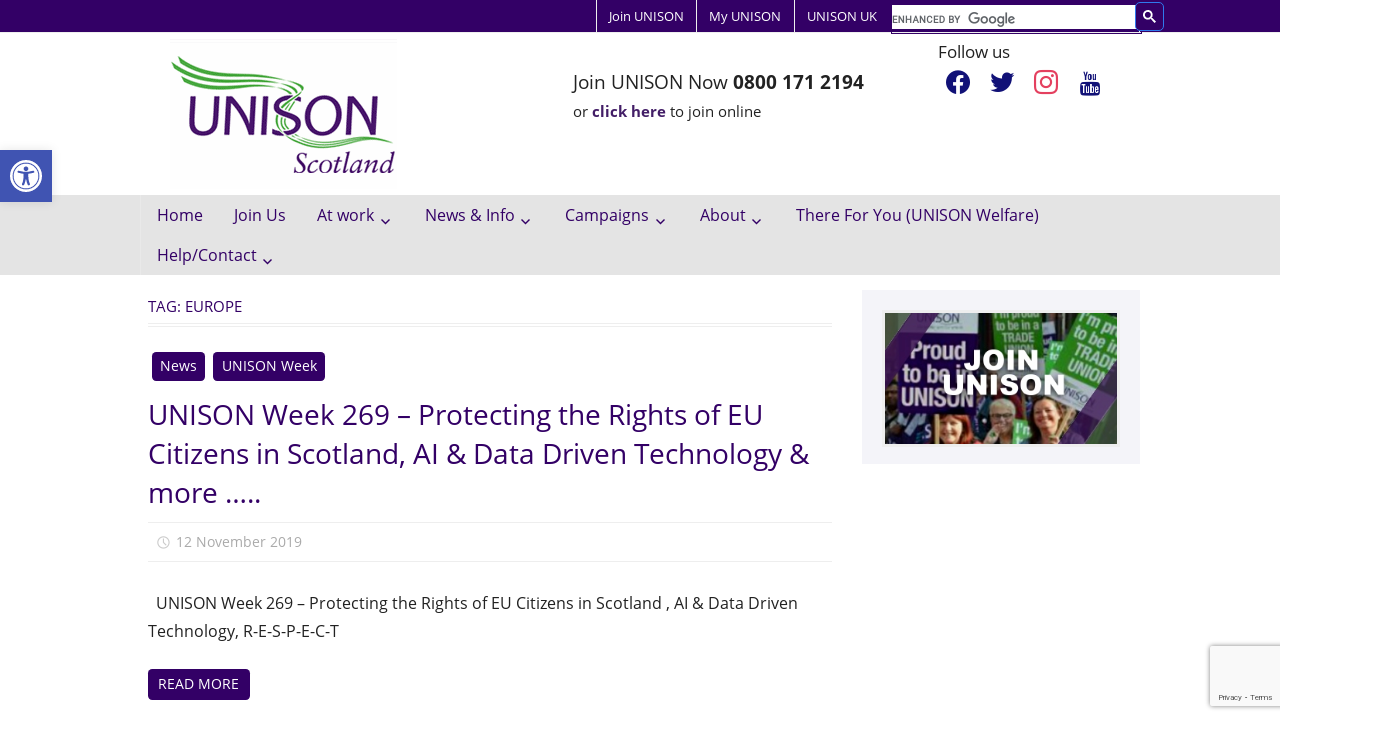

--- FILE ---
content_type: text/html; charset=utf-8
request_url: https://www.google.com/recaptcha/api2/anchor?ar=1&k=6Ld2FoQUAAAAAA72j2F6e0slZ2NedQXaeZ8K19Vi&co=aHR0cHM6Ly91bmlzb24tc2NvdGxhbmQub3JnOjQ0Mw..&hl=en&v=PoyoqOPhxBO7pBk68S4YbpHZ&size=invisible&anchor-ms=20000&execute-ms=30000&cb=k661gusaufn1
body_size: 48722
content:
<!DOCTYPE HTML><html dir="ltr" lang="en"><head><meta http-equiv="Content-Type" content="text/html; charset=UTF-8">
<meta http-equiv="X-UA-Compatible" content="IE=edge">
<title>reCAPTCHA</title>
<style type="text/css">
/* cyrillic-ext */
@font-face {
  font-family: 'Roboto';
  font-style: normal;
  font-weight: 400;
  font-stretch: 100%;
  src: url(//fonts.gstatic.com/s/roboto/v48/KFO7CnqEu92Fr1ME7kSn66aGLdTylUAMa3GUBHMdazTgWw.woff2) format('woff2');
  unicode-range: U+0460-052F, U+1C80-1C8A, U+20B4, U+2DE0-2DFF, U+A640-A69F, U+FE2E-FE2F;
}
/* cyrillic */
@font-face {
  font-family: 'Roboto';
  font-style: normal;
  font-weight: 400;
  font-stretch: 100%;
  src: url(//fonts.gstatic.com/s/roboto/v48/KFO7CnqEu92Fr1ME7kSn66aGLdTylUAMa3iUBHMdazTgWw.woff2) format('woff2');
  unicode-range: U+0301, U+0400-045F, U+0490-0491, U+04B0-04B1, U+2116;
}
/* greek-ext */
@font-face {
  font-family: 'Roboto';
  font-style: normal;
  font-weight: 400;
  font-stretch: 100%;
  src: url(//fonts.gstatic.com/s/roboto/v48/KFO7CnqEu92Fr1ME7kSn66aGLdTylUAMa3CUBHMdazTgWw.woff2) format('woff2');
  unicode-range: U+1F00-1FFF;
}
/* greek */
@font-face {
  font-family: 'Roboto';
  font-style: normal;
  font-weight: 400;
  font-stretch: 100%;
  src: url(//fonts.gstatic.com/s/roboto/v48/KFO7CnqEu92Fr1ME7kSn66aGLdTylUAMa3-UBHMdazTgWw.woff2) format('woff2');
  unicode-range: U+0370-0377, U+037A-037F, U+0384-038A, U+038C, U+038E-03A1, U+03A3-03FF;
}
/* math */
@font-face {
  font-family: 'Roboto';
  font-style: normal;
  font-weight: 400;
  font-stretch: 100%;
  src: url(//fonts.gstatic.com/s/roboto/v48/KFO7CnqEu92Fr1ME7kSn66aGLdTylUAMawCUBHMdazTgWw.woff2) format('woff2');
  unicode-range: U+0302-0303, U+0305, U+0307-0308, U+0310, U+0312, U+0315, U+031A, U+0326-0327, U+032C, U+032F-0330, U+0332-0333, U+0338, U+033A, U+0346, U+034D, U+0391-03A1, U+03A3-03A9, U+03B1-03C9, U+03D1, U+03D5-03D6, U+03F0-03F1, U+03F4-03F5, U+2016-2017, U+2034-2038, U+203C, U+2040, U+2043, U+2047, U+2050, U+2057, U+205F, U+2070-2071, U+2074-208E, U+2090-209C, U+20D0-20DC, U+20E1, U+20E5-20EF, U+2100-2112, U+2114-2115, U+2117-2121, U+2123-214F, U+2190, U+2192, U+2194-21AE, U+21B0-21E5, U+21F1-21F2, U+21F4-2211, U+2213-2214, U+2216-22FF, U+2308-230B, U+2310, U+2319, U+231C-2321, U+2336-237A, U+237C, U+2395, U+239B-23B7, U+23D0, U+23DC-23E1, U+2474-2475, U+25AF, U+25B3, U+25B7, U+25BD, U+25C1, U+25CA, U+25CC, U+25FB, U+266D-266F, U+27C0-27FF, U+2900-2AFF, U+2B0E-2B11, U+2B30-2B4C, U+2BFE, U+3030, U+FF5B, U+FF5D, U+1D400-1D7FF, U+1EE00-1EEFF;
}
/* symbols */
@font-face {
  font-family: 'Roboto';
  font-style: normal;
  font-weight: 400;
  font-stretch: 100%;
  src: url(//fonts.gstatic.com/s/roboto/v48/KFO7CnqEu92Fr1ME7kSn66aGLdTylUAMaxKUBHMdazTgWw.woff2) format('woff2');
  unicode-range: U+0001-000C, U+000E-001F, U+007F-009F, U+20DD-20E0, U+20E2-20E4, U+2150-218F, U+2190, U+2192, U+2194-2199, U+21AF, U+21E6-21F0, U+21F3, U+2218-2219, U+2299, U+22C4-22C6, U+2300-243F, U+2440-244A, U+2460-24FF, U+25A0-27BF, U+2800-28FF, U+2921-2922, U+2981, U+29BF, U+29EB, U+2B00-2BFF, U+4DC0-4DFF, U+FFF9-FFFB, U+10140-1018E, U+10190-1019C, U+101A0, U+101D0-101FD, U+102E0-102FB, U+10E60-10E7E, U+1D2C0-1D2D3, U+1D2E0-1D37F, U+1F000-1F0FF, U+1F100-1F1AD, U+1F1E6-1F1FF, U+1F30D-1F30F, U+1F315, U+1F31C, U+1F31E, U+1F320-1F32C, U+1F336, U+1F378, U+1F37D, U+1F382, U+1F393-1F39F, U+1F3A7-1F3A8, U+1F3AC-1F3AF, U+1F3C2, U+1F3C4-1F3C6, U+1F3CA-1F3CE, U+1F3D4-1F3E0, U+1F3ED, U+1F3F1-1F3F3, U+1F3F5-1F3F7, U+1F408, U+1F415, U+1F41F, U+1F426, U+1F43F, U+1F441-1F442, U+1F444, U+1F446-1F449, U+1F44C-1F44E, U+1F453, U+1F46A, U+1F47D, U+1F4A3, U+1F4B0, U+1F4B3, U+1F4B9, U+1F4BB, U+1F4BF, U+1F4C8-1F4CB, U+1F4D6, U+1F4DA, U+1F4DF, U+1F4E3-1F4E6, U+1F4EA-1F4ED, U+1F4F7, U+1F4F9-1F4FB, U+1F4FD-1F4FE, U+1F503, U+1F507-1F50B, U+1F50D, U+1F512-1F513, U+1F53E-1F54A, U+1F54F-1F5FA, U+1F610, U+1F650-1F67F, U+1F687, U+1F68D, U+1F691, U+1F694, U+1F698, U+1F6AD, U+1F6B2, U+1F6B9-1F6BA, U+1F6BC, U+1F6C6-1F6CF, U+1F6D3-1F6D7, U+1F6E0-1F6EA, U+1F6F0-1F6F3, U+1F6F7-1F6FC, U+1F700-1F7FF, U+1F800-1F80B, U+1F810-1F847, U+1F850-1F859, U+1F860-1F887, U+1F890-1F8AD, U+1F8B0-1F8BB, U+1F8C0-1F8C1, U+1F900-1F90B, U+1F93B, U+1F946, U+1F984, U+1F996, U+1F9E9, U+1FA00-1FA6F, U+1FA70-1FA7C, U+1FA80-1FA89, U+1FA8F-1FAC6, U+1FACE-1FADC, U+1FADF-1FAE9, U+1FAF0-1FAF8, U+1FB00-1FBFF;
}
/* vietnamese */
@font-face {
  font-family: 'Roboto';
  font-style: normal;
  font-weight: 400;
  font-stretch: 100%;
  src: url(//fonts.gstatic.com/s/roboto/v48/KFO7CnqEu92Fr1ME7kSn66aGLdTylUAMa3OUBHMdazTgWw.woff2) format('woff2');
  unicode-range: U+0102-0103, U+0110-0111, U+0128-0129, U+0168-0169, U+01A0-01A1, U+01AF-01B0, U+0300-0301, U+0303-0304, U+0308-0309, U+0323, U+0329, U+1EA0-1EF9, U+20AB;
}
/* latin-ext */
@font-face {
  font-family: 'Roboto';
  font-style: normal;
  font-weight: 400;
  font-stretch: 100%;
  src: url(//fonts.gstatic.com/s/roboto/v48/KFO7CnqEu92Fr1ME7kSn66aGLdTylUAMa3KUBHMdazTgWw.woff2) format('woff2');
  unicode-range: U+0100-02BA, U+02BD-02C5, U+02C7-02CC, U+02CE-02D7, U+02DD-02FF, U+0304, U+0308, U+0329, U+1D00-1DBF, U+1E00-1E9F, U+1EF2-1EFF, U+2020, U+20A0-20AB, U+20AD-20C0, U+2113, U+2C60-2C7F, U+A720-A7FF;
}
/* latin */
@font-face {
  font-family: 'Roboto';
  font-style: normal;
  font-weight: 400;
  font-stretch: 100%;
  src: url(//fonts.gstatic.com/s/roboto/v48/KFO7CnqEu92Fr1ME7kSn66aGLdTylUAMa3yUBHMdazQ.woff2) format('woff2');
  unicode-range: U+0000-00FF, U+0131, U+0152-0153, U+02BB-02BC, U+02C6, U+02DA, U+02DC, U+0304, U+0308, U+0329, U+2000-206F, U+20AC, U+2122, U+2191, U+2193, U+2212, U+2215, U+FEFF, U+FFFD;
}
/* cyrillic-ext */
@font-face {
  font-family: 'Roboto';
  font-style: normal;
  font-weight: 500;
  font-stretch: 100%;
  src: url(//fonts.gstatic.com/s/roboto/v48/KFO7CnqEu92Fr1ME7kSn66aGLdTylUAMa3GUBHMdazTgWw.woff2) format('woff2');
  unicode-range: U+0460-052F, U+1C80-1C8A, U+20B4, U+2DE0-2DFF, U+A640-A69F, U+FE2E-FE2F;
}
/* cyrillic */
@font-face {
  font-family: 'Roboto';
  font-style: normal;
  font-weight: 500;
  font-stretch: 100%;
  src: url(//fonts.gstatic.com/s/roboto/v48/KFO7CnqEu92Fr1ME7kSn66aGLdTylUAMa3iUBHMdazTgWw.woff2) format('woff2');
  unicode-range: U+0301, U+0400-045F, U+0490-0491, U+04B0-04B1, U+2116;
}
/* greek-ext */
@font-face {
  font-family: 'Roboto';
  font-style: normal;
  font-weight: 500;
  font-stretch: 100%;
  src: url(//fonts.gstatic.com/s/roboto/v48/KFO7CnqEu92Fr1ME7kSn66aGLdTylUAMa3CUBHMdazTgWw.woff2) format('woff2');
  unicode-range: U+1F00-1FFF;
}
/* greek */
@font-face {
  font-family: 'Roboto';
  font-style: normal;
  font-weight: 500;
  font-stretch: 100%;
  src: url(//fonts.gstatic.com/s/roboto/v48/KFO7CnqEu92Fr1ME7kSn66aGLdTylUAMa3-UBHMdazTgWw.woff2) format('woff2');
  unicode-range: U+0370-0377, U+037A-037F, U+0384-038A, U+038C, U+038E-03A1, U+03A3-03FF;
}
/* math */
@font-face {
  font-family: 'Roboto';
  font-style: normal;
  font-weight: 500;
  font-stretch: 100%;
  src: url(//fonts.gstatic.com/s/roboto/v48/KFO7CnqEu92Fr1ME7kSn66aGLdTylUAMawCUBHMdazTgWw.woff2) format('woff2');
  unicode-range: U+0302-0303, U+0305, U+0307-0308, U+0310, U+0312, U+0315, U+031A, U+0326-0327, U+032C, U+032F-0330, U+0332-0333, U+0338, U+033A, U+0346, U+034D, U+0391-03A1, U+03A3-03A9, U+03B1-03C9, U+03D1, U+03D5-03D6, U+03F0-03F1, U+03F4-03F5, U+2016-2017, U+2034-2038, U+203C, U+2040, U+2043, U+2047, U+2050, U+2057, U+205F, U+2070-2071, U+2074-208E, U+2090-209C, U+20D0-20DC, U+20E1, U+20E5-20EF, U+2100-2112, U+2114-2115, U+2117-2121, U+2123-214F, U+2190, U+2192, U+2194-21AE, U+21B0-21E5, U+21F1-21F2, U+21F4-2211, U+2213-2214, U+2216-22FF, U+2308-230B, U+2310, U+2319, U+231C-2321, U+2336-237A, U+237C, U+2395, U+239B-23B7, U+23D0, U+23DC-23E1, U+2474-2475, U+25AF, U+25B3, U+25B7, U+25BD, U+25C1, U+25CA, U+25CC, U+25FB, U+266D-266F, U+27C0-27FF, U+2900-2AFF, U+2B0E-2B11, U+2B30-2B4C, U+2BFE, U+3030, U+FF5B, U+FF5D, U+1D400-1D7FF, U+1EE00-1EEFF;
}
/* symbols */
@font-face {
  font-family: 'Roboto';
  font-style: normal;
  font-weight: 500;
  font-stretch: 100%;
  src: url(//fonts.gstatic.com/s/roboto/v48/KFO7CnqEu92Fr1ME7kSn66aGLdTylUAMaxKUBHMdazTgWw.woff2) format('woff2');
  unicode-range: U+0001-000C, U+000E-001F, U+007F-009F, U+20DD-20E0, U+20E2-20E4, U+2150-218F, U+2190, U+2192, U+2194-2199, U+21AF, U+21E6-21F0, U+21F3, U+2218-2219, U+2299, U+22C4-22C6, U+2300-243F, U+2440-244A, U+2460-24FF, U+25A0-27BF, U+2800-28FF, U+2921-2922, U+2981, U+29BF, U+29EB, U+2B00-2BFF, U+4DC0-4DFF, U+FFF9-FFFB, U+10140-1018E, U+10190-1019C, U+101A0, U+101D0-101FD, U+102E0-102FB, U+10E60-10E7E, U+1D2C0-1D2D3, U+1D2E0-1D37F, U+1F000-1F0FF, U+1F100-1F1AD, U+1F1E6-1F1FF, U+1F30D-1F30F, U+1F315, U+1F31C, U+1F31E, U+1F320-1F32C, U+1F336, U+1F378, U+1F37D, U+1F382, U+1F393-1F39F, U+1F3A7-1F3A8, U+1F3AC-1F3AF, U+1F3C2, U+1F3C4-1F3C6, U+1F3CA-1F3CE, U+1F3D4-1F3E0, U+1F3ED, U+1F3F1-1F3F3, U+1F3F5-1F3F7, U+1F408, U+1F415, U+1F41F, U+1F426, U+1F43F, U+1F441-1F442, U+1F444, U+1F446-1F449, U+1F44C-1F44E, U+1F453, U+1F46A, U+1F47D, U+1F4A3, U+1F4B0, U+1F4B3, U+1F4B9, U+1F4BB, U+1F4BF, U+1F4C8-1F4CB, U+1F4D6, U+1F4DA, U+1F4DF, U+1F4E3-1F4E6, U+1F4EA-1F4ED, U+1F4F7, U+1F4F9-1F4FB, U+1F4FD-1F4FE, U+1F503, U+1F507-1F50B, U+1F50D, U+1F512-1F513, U+1F53E-1F54A, U+1F54F-1F5FA, U+1F610, U+1F650-1F67F, U+1F687, U+1F68D, U+1F691, U+1F694, U+1F698, U+1F6AD, U+1F6B2, U+1F6B9-1F6BA, U+1F6BC, U+1F6C6-1F6CF, U+1F6D3-1F6D7, U+1F6E0-1F6EA, U+1F6F0-1F6F3, U+1F6F7-1F6FC, U+1F700-1F7FF, U+1F800-1F80B, U+1F810-1F847, U+1F850-1F859, U+1F860-1F887, U+1F890-1F8AD, U+1F8B0-1F8BB, U+1F8C0-1F8C1, U+1F900-1F90B, U+1F93B, U+1F946, U+1F984, U+1F996, U+1F9E9, U+1FA00-1FA6F, U+1FA70-1FA7C, U+1FA80-1FA89, U+1FA8F-1FAC6, U+1FACE-1FADC, U+1FADF-1FAE9, U+1FAF0-1FAF8, U+1FB00-1FBFF;
}
/* vietnamese */
@font-face {
  font-family: 'Roboto';
  font-style: normal;
  font-weight: 500;
  font-stretch: 100%;
  src: url(//fonts.gstatic.com/s/roboto/v48/KFO7CnqEu92Fr1ME7kSn66aGLdTylUAMa3OUBHMdazTgWw.woff2) format('woff2');
  unicode-range: U+0102-0103, U+0110-0111, U+0128-0129, U+0168-0169, U+01A0-01A1, U+01AF-01B0, U+0300-0301, U+0303-0304, U+0308-0309, U+0323, U+0329, U+1EA0-1EF9, U+20AB;
}
/* latin-ext */
@font-face {
  font-family: 'Roboto';
  font-style: normal;
  font-weight: 500;
  font-stretch: 100%;
  src: url(//fonts.gstatic.com/s/roboto/v48/KFO7CnqEu92Fr1ME7kSn66aGLdTylUAMa3KUBHMdazTgWw.woff2) format('woff2');
  unicode-range: U+0100-02BA, U+02BD-02C5, U+02C7-02CC, U+02CE-02D7, U+02DD-02FF, U+0304, U+0308, U+0329, U+1D00-1DBF, U+1E00-1E9F, U+1EF2-1EFF, U+2020, U+20A0-20AB, U+20AD-20C0, U+2113, U+2C60-2C7F, U+A720-A7FF;
}
/* latin */
@font-face {
  font-family: 'Roboto';
  font-style: normal;
  font-weight: 500;
  font-stretch: 100%;
  src: url(//fonts.gstatic.com/s/roboto/v48/KFO7CnqEu92Fr1ME7kSn66aGLdTylUAMa3yUBHMdazQ.woff2) format('woff2');
  unicode-range: U+0000-00FF, U+0131, U+0152-0153, U+02BB-02BC, U+02C6, U+02DA, U+02DC, U+0304, U+0308, U+0329, U+2000-206F, U+20AC, U+2122, U+2191, U+2193, U+2212, U+2215, U+FEFF, U+FFFD;
}
/* cyrillic-ext */
@font-face {
  font-family: 'Roboto';
  font-style: normal;
  font-weight: 900;
  font-stretch: 100%;
  src: url(//fonts.gstatic.com/s/roboto/v48/KFO7CnqEu92Fr1ME7kSn66aGLdTylUAMa3GUBHMdazTgWw.woff2) format('woff2');
  unicode-range: U+0460-052F, U+1C80-1C8A, U+20B4, U+2DE0-2DFF, U+A640-A69F, U+FE2E-FE2F;
}
/* cyrillic */
@font-face {
  font-family: 'Roboto';
  font-style: normal;
  font-weight: 900;
  font-stretch: 100%;
  src: url(//fonts.gstatic.com/s/roboto/v48/KFO7CnqEu92Fr1ME7kSn66aGLdTylUAMa3iUBHMdazTgWw.woff2) format('woff2');
  unicode-range: U+0301, U+0400-045F, U+0490-0491, U+04B0-04B1, U+2116;
}
/* greek-ext */
@font-face {
  font-family: 'Roboto';
  font-style: normal;
  font-weight: 900;
  font-stretch: 100%;
  src: url(//fonts.gstatic.com/s/roboto/v48/KFO7CnqEu92Fr1ME7kSn66aGLdTylUAMa3CUBHMdazTgWw.woff2) format('woff2');
  unicode-range: U+1F00-1FFF;
}
/* greek */
@font-face {
  font-family: 'Roboto';
  font-style: normal;
  font-weight: 900;
  font-stretch: 100%;
  src: url(//fonts.gstatic.com/s/roboto/v48/KFO7CnqEu92Fr1ME7kSn66aGLdTylUAMa3-UBHMdazTgWw.woff2) format('woff2');
  unicode-range: U+0370-0377, U+037A-037F, U+0384-038A, U+038C, U+038E-03A1, U+03A3-03FF;
}
/* math */
@font-face {
  font-family: 'Roboto';
  font-style: normal;
  font-weight: 900;
  font-stretch: 100%;
  src: url(//fonts.gstatic.com/s/roboto/v48/KFO7CnqEu92Fr1ME7kSn66aGLdTylUAMawCUBHMdazTgWw.woff2) format('woff2');
  unicode-range: U+0302-0303, U+0305, U+0307-0308, U+0310, U+0312, U+0315, U+031A, U+0326-0327, U+032C, U+032F-0330, U+0332-0333, U+0338, U+033A, U+0346, U+034D, U+0391-03A1, U+03A3-03A9, U+03B1-03C9, U+03D1, U+03D5-03D6, U+03F0-03F1, U+03F4-03F5, U+2016-2017, U+2034-2038, U+203C, U+2040, U+2043, U+2047, U+2050, U+2057, U+205F, U+2070-2071, U+2074-208E, U+2090-209C, U+20D0-20DC, U+20E1, U+20E5-20EF, U+2100-2112, U+2114-2115, U+2117-2121, U+2123-214F, U+2190, U+2192, U+2194-21AE, U+21B0-21E5, U+21F1-21F2, U+21F4-2211, U+2213-2214, U+2216-22FF, U+2308-230B, U+2310, U+2319, U+231C-2321, U+2336-237A, U+237C, U+2395, U+239B-23B7, U+23D0, U+23DC-23E1, U+2474-2475, U+25AF, U+25B3, U+25B7, U+25BD, U+25C1, U+25CA, U+25CC, U+25FB, U+266D-266F, U+27C0-27FF, U+2900-2AFF, U+2B0E-2B11, U+2B30-2B4C, U+2BFE, U+3030, U+FF5B, U+FF5D, U+1D400-1D7FF, U+1EE00-1EEFF;
}
/* symbols */
@font-face {
  font-family: 'Roboto';
  font-style: normal;
  font-weight: 900;
  font-stretch: 100%;
  src: url(//fonts.gstatic.com/s/roboto/v48/KFO7CnqEu92Fr1ME7kSn66aGLdTylUAMaxKUBHMdazTgWw.woff2) format('woff2');
  unicode-range: U+0001-000C, U+000E-001F, U+007F-009F, U+20DD-20E0, U+20E2-20E4, U+2150-218F, U+2190, U+2192, U+2194-2199, U+21AF, U+21E6-21F0, U+21F3, U+2218-2219, U+2299, U+22C4-22C6, U+2300-243F, U+2440-244A, U+2460-24FF, U+25A0-27BF, U+2800-28FF, U+2921-2922, U+2981, U+29BF, U+29EB, U+2B00-2BFF, U+4DC0-4DFF, U+FFF9-FFFB, U+10140-1018E, U+10190-1019C, U+101A0, U+101D0-101FD, U+102E0-102FB, U+10E60-10E7E, U+1D2C0-1D2D3, U+1D2E0-1D37F, U+1F000-1F0FF, U+1F100-1F1AD, U+1F1E6-1F1FF, U+1F30D-1F30F, U+1F315, U+1F31C, U+1F31E, U+1F320-1F32C, U+1F336, U+1F378, U+1F37D, U+1F382, U+1F393-1F39F, U+1F3A7-1F3A8, U+1F3AC-1F3AF, U+1F3C2, U+1F3C4-1F3C6, U+1F3CA-1F3CE, U+1F3D4-1F3E0, U+1F3ED, U+1F3F1-1F3F3, U+1F3F5-1F3F7, U+1F408, U+1F415, U+1F41F, U+1F426, U+1F43F, U+1F441-1F442, U+1F444, U+1F446-1F449, U+1F44C-1F44E, U+1F453, U+1F46A, U+1F47D, U+1F4A3, U+1F4B0, U+1F4B3, U+1F4B9, U+1F4BB, U+1F4BF, U+1F4C8-1F4CB, U+1F4D6, U+1F4DA, U+1F4DF, U+1F4E3-1F4E6, U+1F4EA-1F4ED, U+1F4F7, U+1F4F9-1F4FB, U+1F4FD-1F4FE, U+1F503, U+1F507-1F50B, U+1F50D, U+1F512-1F513, U+1F53E-1F54A, U+1F54F-1F5FA, U+1F610, U+1F650-1F67F, U+1F687, U+1F68D, U+1F691, U+1F694, U+1F698, U+1F6AD, U+1F6B2, U+1F6B9-1F6BA, U+1F6BC, U+1F6C6-1F6CF, U+1F6D3-1F6D7, U+1F6E0-1F6EA, U+1F6F0-1F6F3, U+1F6F7-1F6FC, U+1F700-1F7FF, U+1F800-1F80B, U+1F810-1F847, U+1F850-1F859, U+1F860-1F887, U+1F890-1F8AD, U+1F8B0-1F8BB, U+1F8C0-1F8C1, U+1F900-1F90B, U+1F93B, U+1F946, U+1F984, U+1F996, U+1F9E9, U+1FA00-1FA6F, U+1FA70-1FA7C, U+1FA80-1FA89, U+1FA8F-1FAC6, U+1FACE-1FADC, U+1FADF-1FAE9, U+1FAF0-1FAF8, U+1FB00-1FBFF;
}
/* vietnamese */
@font-face {
  font-family: 'Roboto';
  font-style: normal;
  font-weight: 900;
  font-stretch: 100%;
  src: url(//fonts.gstatic.com/s/roboto/v48/KFO7CnqEu92Fr1ME7kSn66aGLdTylUAMa3OUBHMdazTgWw.woff2) format('woff2');
  unicode-range: U+0102-0103, U+0110-0111, U+0128-0129, U+0168-0169, U+01A0-01A1, U+01AF-01B0, U+0300-0301, U+0303-0304, U+0308-0309, U+0323, U+0329, U+1EA0-1EF9, U+20AB;
}
/* latin-ext */
@font-face {
  font-family: 'Roboto';
  font-style: normal;
  font-weight: 900;
  font-stretch: 100%;
  src: url(//fonts.gstatic.com/s/roboto/v48/KFO7CnqEu92Fr1ME7kSn66aGLdTylUAMa3KUBHMdazTgWw.woff2) format('woff2');
  unicode-range: U+0100-02BA, U+02BD-02C5, U+02C7-02CC, U+02CE-02D7, U+02DD-02FF, U+0304, U+0308, U+0329, U+1D00-1DBF, U+1E00-1E9F, U+1EF2-1EFF, U+2020, U+20A0-20AB, U+20AD-20C0, U+2113, U+2C60-2C7F, U+A720-A7FF;
}
/* latin */
@font-face {
  font-family: 'Roboto';
  font-style: normal;
  font-weight: 900;
  font-stretch: 100%;
  src: url(//fonts.gstatic.com/s/roboto/v48/KFO7CnqEu92Fr1ME7kSn66aGLdTylUAMa3yUBHMdazQ.woff2) format('woff2');
  unicode-range: U+0000-00FF, U+0131, U+0152-0153, U+02BB-02BC, U+02C6, U+02DA, U+02DC, U+0304, U+0308, U+0329, U+2000-206F, U+20AC, U+2122, U+2191, U+2193, U+2212, U+2215, U+FEFF, U+FFFD;
}

</style>
<link rel="stylesheet" type="text/css" href="https://www.gstatic.com/recaptcha/releases/PoyoqOPhxBO7pBk68S4YbpHZ/styles__ltr.css">
<script nonce="j7noPTKBhgTxohza86F2ag" type="text/javascript">window['__recaptcha_api'] = 'https://www.google.com/recaptcha/api2/';</script>
<script type="text/javascript" src="https://www.gstatic.com/recaptcha/releases/PoyoqOPhxBO7pBk68S4YbpHZ/recaptcha__en.js" nonce="j7noPTKBhgTxohza86F2ag">
      
    </script></head>
<body><div id="rc-anchor-alert" class="rc-anchor-alert"></div>
<input type="hidden" id="recaptcha-token" value="[base64]">
<script type="text/javascript" nonce="j7noPTKBhgTxohza86F2ag">
      recaptcha.anchor.Main.init("[\x22ainput\x22,[\x22bgdata\x22,\x22\x22,\[base64]/[base64]/[base64]/[base64]/[base64]/UltsKytdPUU6KEU8MjA0OD9SW2wrK109RT4+NnwxOTI6KChFJjY0NTEyKT09NTUyOTYmJk0rMTxjLmxlbmd0aCYmKGMuY2hhckNvZGVBdChNKzEpJjY0NTEyKT09NTYzMjA/[base64]/[base64]/[base64]/[base64]/[base64]/[base64]/[base64]\x22,\[base64]\\u003d\\u003d\x22,\[base64]/DqcOqwrbCtcKKCgbDq2jDksO3DMO8w51Ib0UabwXDq2ZVwq/Dm1NEbMOjwqvCl8OOXgUlwrIowqfDkTrDqGQ9wo8ZYsO8MB93w47DilDCrTdcc0HCpwxhbsKWLMOXwpPDoVMcwp10WcOrw5DDjcKjC8KGw7DDhsKpw5JFw6EtcsKqwr/DtsK/GRlpbsOVcMOIG8O9wqZ4Vl1BwpkAw4cofgI4LyTDjlV5AcKiam8JX1M/w55kD8KJw47CrMOQNBcxw7lXKsKuMMOAwr8oUkHCkE8nYcK7QhnDq8OcMcOnwpBVH8K6w53Dihkkw68Lw5picsKAADTCmsOKFMKZwqHDvcOxwpwkSW7CpE3DvhYRwoIDw4LCi8K8a0zDvcO3P2/[base64]/[base64]/ccOzwqccw6Mowqp/Z8OyDMKkJ8OidnvCuCNkw5hYw5vCgsKQVxpGXMK/[base64]/[base64]/DqcO8dMOLVhBfw77DkRvDjA/ChsKbw7rDs8K/fF5YJsOgw4p+RwhcwqTDtn87ccKXwpDChMKSRlDCtC04dzjCnA7Dj8KRwo7CrSPCq8KPw7bCgULCjjzDpF4tRsOKNW04GW7DjThcUHMMwpfCusO5CkdlXyLCsMOow4UwRQYHXVbCuMKAw57DsMOyw5HCvi3DisOBw5/[base64]/Dk33CkW3Dv1bDqHNCw4lVw70pw44HKghQHlRmKMOWPsO9w51Vw5rCk24wdTcXwoTCkcOABcKEU1cBw7vCr8Kjw4fChcKvwoELwr/Cj8OLEcOnw6DCqMOoNQcow7zDlzHCnBXDvknCkS7Cp27CiHELR2QUwpZewoPDrk1EwqjCpsOrwoHDjsO6wqQ/wq8nHsOXwp9+NXYDw5NQEcOdwq9Cw78+CCNVw6ZcJhLCnMObZBZ6woHCoyrDvMK0w5LCvsKLwpDCmMK5B8OdBsKcw6gjdQJ/AH/Cl8KLfcKIY8KlDsKGwonDtCLCpQ7DiGt8YmZ8AsOpZyrCozzDlVLDl8ODMMOdKcO4wrkcSXLCo8ORw67DnMKqCMKewpNSwpLDvUXCjAJFBURwwqrDjsKFw5TChsKjwo41w4ZIOcOKBUXClMKqw6YowobCnW/DlkgewpDDhCdnJcOjw7rCvBxvwpUyY8Kdw7sHfzRPaERiSMKScnQdRcO0woURTnc9w554wqnDosKGU8Osw5DDhTLDtMKwS8Krwo4FTsKAwp1nwosqJsOMfsO8ElHCulPCjH7CssKVe8OUwqlbf8Oow6oQV8OCDMOTXD/Dk8OOAT/Cni/[base64]/McKcwrnCgkJQGFjClMKBOXnCmHoBcsOZw6HDoMKPa1TDoG3ChsKPCMO9JULCoMODLcOpwprDpAZuwpLCuMKASsKGb8OFwo7CvildZwDDkx/Ci1dsw7klwo/CvMKCKMKkScK+wqFmCm9vwq/[base64]/[base64]/[base64]/ClC10X8O+w5ZPw73DoMKRfQ4lBcOLA8OzwpXDg8Klw6nChMOeEgjCgsOhRcKDw6rDnx7CgMKJHVZywr4Ow7bDicKAw6MJL8KVbhPDoMK7w4/CtXnDicOKa8OtwqtCATcHIy0nPR9zwpjDlsOvAlhmwqLDqSwswotmR8Kuw5/DncKfw4rCvE4TfTwqfz9XJVxXw7rDvzsLGMOVw5QLw67Dlxx+VMOxAsK5WMKVwoPCpcO1fUF2fgnCgGcBcsOxWGbDgwIzwq7Ds8OHe8Olw43DjUnCksKPwoV0wr1/c8KEw5DDg8Olw40Pw4nDscK6w77DrU3CtmXDqG/Cq8K/w67DuyHCs8OMwoPDlcK0JH0Ww6xbw49Ca8KAVA3DjcKrYSvDrcOhJm7CmQPDn8KwBsOXS1sJwo/Cv0c3w5YTwrwQwq7DqCDDmMKsNsKqw4EOaB4INcOjbsKHDGzColJZw40hcmA3w7zCrcKdWV/[base64]/NcKVWcKrwp7DtwIPwowQSRzDlsKOfsOyGcOgwqpRw6zCqMO/YB9Ad8OFG8OGecKIJw5nNsKUw6nCmTHDr8OIwrJhP8K5OEIWYsOTwrTCvsO3TMK4w7VHEMORw6I+fWnDpWnDjsOjwrAwX8Kgw4M7EUR1wqAxEcO0FcOzwq4/cMKrLjBQw4vCq8Ocwrp0w67DisK1ABHCsknCrHU1BsKRw4EHwq/Cv08cTn89G0A/[base64]/G8OEYH7CtcOawo1ZPsO/wqM5EXkkwoDDpMOqwqTDqsOYEcKzwpwyUMKGwofCnDrCvMOQH8Knw5Fzw7zDiT4HShbCkcOFT2NFJMOjPBFnGDPDgAnDpMOiw5rDthYaYDUrLAzCqMOveMO2ejo9wr0OCsO/[base64]/Cr2gxIknDicKfw74+Z8Oywp0cw6Jtw61gw4PDosKqYcOUwqJbw5kOXcKvBMKJw7/DhsKLVXcQw7jCpnV/UnJ8acK8f2JGwrPDvgXClx1ME8KHasKvMSDCrUDDhMOfw57CgsOmw4M/I0DCjxZ7wp9UbxASJMKTZUV2NV/ClndJaVMcbHVgfmoVNAvDm0USV8KDw6ZLw4zCm8OJFsK4w5RNw6I4X3zCksOCwpVRRhbDoRV4wqvDpMKsFMOKwqh+BMKFwrHDmMOzwrnDsQ3CgsOCw6RbczfDpMKmasOeK8OyZ09jYQUIKSzCosKDw4nCjQrDtsKPw6hyfcOdwoobE8KTUsKbK8KiKA/[base64]/w5MlCMKew5RgH8O1dMONw6tibm7CugXCjHHDpGXDlMKGNj/CgTQBw5XCszLDpsOTWmlbwozDocOVw7I/wrJuBkUoLgFQc8ONw6Vhwqo0w6zDu3Jzw74Mwqhswqgxw5DCucKvO8KcAylkW8Kyw5xRbcOmw4nDp8Ofw51QMsOow49eFgBwX8OoS0fCiMK5w7Ngw4ZAwoHDpcOtG8OdZl/CvcK+wr0MH8OxewFbGcOMTwwRD0ZBccKSe2PCnVTCqSdpM3LChkQWwopdwqAsw47CscKFwqPCg8KHYcKGFmfDtxXDnBE2Y8K8YsK9ZTwTw6LDvj9ZfMKhw4BnwqogwqJDwq00w6PDrMOpVcKCVsOXRGo/wopow5Q3w6fDk00rHynDkVBlGHYfw6w6EDgGwrNVRi3DvsK/Eyx+PU0yw4TCtzdkWsKqw48mw5vCmsOyPkxHwpDDkSVVw5UiXHbCsEsoGsKQw5Zlw47DqcOTWsOMOA/DiXF2wp3CssKlTU5bw5jCiXUSw6/Ck0XDi8Kswqs/HMKiwrltasOqMTfDrSxqwoEew7Mzw7LClzTDscOuA3fDuGnDnBDChzjCoUtawrwZaVjCu2nCtVgJNMKmw6nDs8KdLybDpmxQwr7Dj8OBwot9KG7DlMKTQMOfGMOSw7BWEg/Cn8KVQibCu8K1C11sTMOTw7/DmQzCkcOUwo7CvyfCkkdcw5PCh8OJVcK0w4/CjMKYw5vCg0/DpgoNH8OdFGTCgEXCiWwbNsKWLTUgw6pmESh7HMKGwpPCp8KqIsK8wpHDuQMRwq0iwr/CgD/DmMOswr9Hw5LDixHDkxjDsFtUVcO8LWrDjgDClRfCgsOpw7oNw7/[base64]/Z8O3w79RO8KGFsKhZmEYw7jDncOYwrMCNEzCiD3CmcOvDgd3ZsKaN0DDnGLCnVorVAUZwq3DtMKdwqzDgFjDmMOnw5ExK8KPwrvCkn/ClMKLMsOZw4AbRMKkwrHDs0nDsxzCmsKrwobCgAbDt8KVc8O8wq3Cq04uBMKWwrh9ZsOkDmxsbcK5wqkjwqBqwr7DpkUuw4XDl1huQUEJFMKjAS4VNlvDul1VcyhcJgwmZz/DqGzDsgjCsRXCnsK8ZCbDj37Dq3tmwpLDuh9Rw4Q3w5rDl1/DlX1dYlPCnmY/wrDDp2/CpsO6eVvCvjdCwqwhMRzCmsKhw5NIw5rCoBA9BQYkwoQyTMKNQXzCqcOIw4E2ccKVGcK5w5Ubwo1Vwqlgw7PChcKBcyrCpBvCnsOvccKDwr8ww6jCksO+w6rDnAbDh1/DhTk4OMKCwrodwqYqw4xAUMO8V8O6wr/Dh8O/UD/ClUPCkcONw77CsV7CjcKDwoZ9wolfwqJ7wqd0d8OTf1HCicOVQ3xMNsKVw7lcR396w5gywo7DgndrWcO4woAFw7VZGcOBRcKJwrnDgMKQfXnCnwjDgkXDgcO6A8OxwqwfOwzClzDCiMO9wqPCrsKLw4bCsE3CrcOCw5/DhsONwqzDqsODEMKRcmx+KRnCo8KZwpjDtTJBB09cG8KfAQpqw6zChDjDhcKBwrbDscOrwqHDqFnDjVwVwr/CiEDDuRgIw4LCqcKuV8K/w6fDkcOkw6ERwphzw4jCjnYgw4sAw4JQYsK8w6bDpcO4asKjwpvCiQrCr8O+w4jCtcKPXinCpsOfw49Hw5Bkw456w70VwrrDh2/[base64]/[base64]/Cqx/CisOxw6/Ck8OnbgTDrzDChz1xwrEkw4lAKCgAwrfDqcKlA3FqUsK3w641FHIlwodFFWrCrGJHB8KAwoUPw6YHGcO6ZsKoCjkww7DCswtMTysmWcOaw4Urc8Kfw7rCk3MEwqfCp8Ofw51Tw4pLwo3CrMKRwp/CmsKYOnzDsMKxwopbwrZ9woNXwpQIasK/UMOqw7w3w44XOQTCoz/CssKvaMODbRMjwpsWfMKJdyvCpRYzQcK6PsKrasOSasO+w5LDnMO9w4XCtsKjGsO/[base64]/[base64]/DhyQQw5HDt312w5l+CcOCwoMgFcKWSsONHg1Iw6J0VcOrWsK0E8KlcsKcXsKvWQhRwqNRwprCpMOKw6/[base64]/CmS3DuMOPw4zCmDHDucORFMOWQsKqwpJYXn4mw6dTw6klbSzDq2/CklHDl27Csy/CuMKzB8OGw5cKwp/DnlzDq8K/wrByw5DCvsOTCkxXD8OCbsK2wpgewrU0w5g4a2bDjB/DjcOHXQPCgsOfY0l4w5ZdcsOzw4AEw5AhUHwNwoLDt07DuiHDm8O6B8ORL03DthU/dcKuw6LDpsOtwo/CoB9mPxzDhVjCkMO6w7/DoyTCixPCocKHWhrDrm/Cl3zDqCTCimrDs8KAw7Q+UMKxWVHCsG5rICDCgMKkw61dwrcxTcKqwo1mwrDClsO2w6kDwp3DpMKDw6TCtknDkTsDwqHDhA/ChQQ6aQZpNFIawpJEbcOxwrlRw4BywpnDiSPCt3RULgJMw7TCoMO6DwUGwoTDm8KLw6DCjsODZRzCjMKdDG/CiizDhmbDs8K9w4XCuCwpwrtmQU5mP8KzfHDDnVl7fS7DgMOPwobDtsKWIBrDksOnw6ITC8Kjw6LDtcOYw6/ChcKdVMOaw41PwrMTwrjCj8Krwr7DqMK1woDDl8KXwrXCnEVnLRbCpMO+fcKHfGFSwopbwp/ClMKIw4XDjALCpcKdwpzDgjhsL0EpAlzCsWHDq8O0w6Zowq0xDMKjwovCtsO4w6MYw6BTw6JGwqpmwohoDsOzKMK2UMOyCMOCwoQuKMO5DcOMwonClwTCqsO7NWzCh8OSw5FEwq9AXxRibQ/Cm0cJwoHDusO/RXdywoHDmnfCrX41U8OWW0lfPwtBD8O3cA01Y8OrCMKCB1rDu8OrM3TDp8KOwpddV2DCkcKHwrTDsGHDqEfDulpcw5vCicKtaMOuRMK+O2HDocOSRsOrw7zChETCq3UZwrfCuMKpw63Co0HDvxjDoMKHHcK9G2xMasKIw63CgcODwoAnw4XDssOcY8O/w7NywqwUaz3DocO2w4l7eyptwpByMQXCqQbCrADChjVpw6YNfMKEwo/DmUVjwo9kKX7DhTjCu8KHE2lbw58SGsK/[base64]/[base64]/[base64]/[base64]/DoMOiwoEow7UWQ8KyCDnCrcKQGsKywpXDpQ1DwpnDgsKmUjw6esKyPEARE8OYX1rChMOOwoTCozhsCxgow7zCrMO/wpBgwp/[base64]/CsnBQecKXwrzCqMKZw7nDi2Z8w796OsOdw5EZJWDDmBd1P1FLw5wuwpcDI8O6DTt+Q8KPbEbDqXw5IMO2w6Iyw6TCn8OHccKsw4zDlsKyw7UVQjPCmsKMwr3DuXjCkkVbwpUew6Exw5/DqC3Dt8OAAcKmw4QnOMKPNcK6woVuN8O2w41jwq3DocOjw6zDrAvCoWw9aMKiw50pAS3Ck8KOEsK+dcOqbhwNB2rCs8OLdz0iY8OVUcOFw4psFkrDqH0KCQl8wplzw5Mzf8KbT8OTw6rDihDCgnxVf2/DjhDDicKUOsKDSjIdw4QnXCPCtUhmwosaw7nDq8KqG3/CqgvDpcK4TcKIM8Kzwr88Y8O8esKKd1HCuQtLfsKRwqLCkyRLw43DvcOLK8KTesKCQlRdw4svw7tNwpktGAE9K1DCkSLCvcOqLBFGw6LCocOkw7PCgSp6wpMEwqvDtE/DlzgVw5rCpMOLWcK6IcKRw7R6VMKHwrg7wobCgcO2QSEfQMOUIMKKw43DjyFiw5U3w6rCiG/DhHR0VcKww5wkwo8zGQXDkcOIa2nCq1dpYMKkMnDDu33CsVvDoAtXCsKZK8Klw73Dv8Kww4fDrsKCbcKpw5bDi2TDv2XDhytAwqBFw5V+w5BYeMKQw5PDusOQB8KqwofCpi/DksKCKsOEwrvCvcOyw5nDmcKBw6pJwqMlw59mXDnCkhTDgVkIUMOUDMKFZcKnw7jDlB89w5VUYyfDkRkCw7kdDhvCmsKiwo7Dv8K9woHDnRIfw5rCv8OBWcORw5FZwrdvN8Kzw49HO8KuwonDpFrCjMKPw6zCnBIWNMK6wq51EnLDtcKoCknDpMOSGVhzdy/DikrDrWdkw6BZZMKLScKFw5/[base64]/[base64]/Cv27Dk8OawrDDtgfDjsKuwqlRPRnDriNEwqN+LMOSw4sHw6xnHQjDkMO6E8OXwoJGeXExw4zCt8OVNTXCmMOmw5nDoFbDqsKUOGAxwp1Xw5pYQsOAwq59ZFXChBZSw5wtZcO4UVrCvD/CqhjDnkRmX8KDEMKLLMOye8OZNsOvw5UtemxcJWHCgMOgRGnDpcKWw6HCoyPCi8K6w4lGaDvDrFbCi1ldwrUEecOXSMOswro8DxIfV8O/wpxwP8K7Kx3DnATDpxsiUBQ+fMKYwpp/YsOswrBJwqlOw57Cpkx8wotfQgbDucOsc8OJACvDlyphImDDtGvCi8OCUMOIMD4oVH7Dv8O5wq/DliXDiCAhw7nCnxvCvMOOw5vDl8O+T8OUw4nDpsK+Vzo1McOuw4PDuEdBw43DiWvDlsKVE3bDqlVzd2ALw4TCt3fCv8K5woPDtGtdwos7w7dswq4aUGrDjRXDr8KNw53Dk8KFR8KkekpNTBXDjsK1MQ/DmXgtwp3Cgl0Rw54JOwdEWhoPwo7CjsKieyg9wqzCjGFmw7sbwoTCisONJjTDu8KYw4DCi2LDiUZDw4nDjcOAEcKbwpDDjsKIw5xHw4FWE8OZGsKjNsOlwobCucKHw6TDgW7CizbDr8OpYMKHw63CpcK/bcK/wrp+S2HCkSvDmnVOwrDCmRdawrrDoMOHN8OOccKQawHClzfCo8OFKMKIw5NTw6XDtMKewq7DgUgFIMO9UwHChU/DjFjCiEXCuXp4wq9ARsKrw7TCmsKpwrgZPhTCj1JfEGXDisOlTsKldilww6wLXsOHbsODwozDjMOaCBLDlcKiwoPDqm5DwpXCpMOcPMOIVsKGMCHCs8OvR8KMdSwhwrwVw7HCu8OHJ8OnPMOwwqzChwfDgUoiw5bDhQPCsQ1HwpbCgCwew6QQfDodw6Qnw6hVHG/[base64]/Dk8Ocw47CvWXCm8OafG8zwpTDkHgiXsOjw67Di8OdTcKlHsO9wpXCpHNlNi/ClUbDrcOTwojDhFjCl8OXMzvCj8Kiw6EqX27CmGfDsyHDtSjCuHIcw4jDk0Nlb2Q5bsKvFREhU3vCi8KcQiUQXMKRS8OWwps/wrVHaMK8OXcewqXDrsK0CyHCqMKMP8KYwrFYwr0sIxN3wqzDqQ7Dhio3w4Vnw5lldsKvwphXNCbCkMKBUVExw5zCq8Kow53DkcOmwpPDuk/DhSTCv1/CuXHDgsKoQUvCom40N8Kxw5orw5PCl0HDjsOTOXbDmHfDpMOyQcO8OcKAwovCjlo4wroOwpADA8OwwpdVwoDDuGXDnsKFGlzCrFcwdsKNGkDDiFcbEAcadsKjwofDvcOUw7dZcVLClMK4EDdww7lDIF7DvFjCs8K9eMK/esOfSsKTw43CtTfDp3TCpMKAw79kw7N7PMK1wovCqQTDoW3DuE/DhRHDry7CuGbDrDoxcHLDiwUbSTpTaMKvTmTCn8Opw6TDpMKEwpkXw79pwqvCsHzCoH1dUsKlABIaVAnCp8OHKyDCv8O1wrvDvml5f1vCnsKVwrpNacKgwpUEwrkMGcOidA0IPMODw7tHalJBw6oYQ8OvwqkqwrY/L8KpbRjDtcO4w6Bbw6fClcOXFMKcwpBRVcKkWFzDtHLClBvCtmJJwpEOVBkNZTHDuF90PMO/w4NjwoXCtMKBwr7CkVdGHsOdZ8Oye11BDcKpw6Izwq/CtRBQwq8pwrcfw4XChDtpegxuMMOQw4LDvTnDpsOCwrrDhnLDt0PCmhgFwpfDhWNrw6bDiBM/Q8OLH3ZzPsKfW8KuJH/DqMKbOsKQw4nDosKfPwhlwoF+Vj1zw5Naw6LCrMOsw5PDiyDDvMOrw5ZWTcO/VkXChMOpLVJXwoPCt1rCjsK2J8KMelooNybDsMO+w4PDmnPCoiTDjcOKwr08N8OKwprCmybCiRMowoJrIsOvwqTDpMKuw4/[base64]/[base64]/CjEPCmiFrwpQfRB3Cm8KqwpvCqDYpLhtvwpJfwq5Ywo9JOhXDmBvDowZrw7VJw78jwpBdw7zDlSjDhMOowp3DlcKTWgYmw4/DvAbDmsKlwp3CiynDv1gHTiJow4DDsgzDtS4LJMO6e8Ksw60aEsKWw4DCuMOrFsO8AmxjHwYKc8K+T8OJw7JgMUPDrsKpwqs/VAAcw55xcwLClDDDkS4/wpbDnsK8S3bCuyABAMKyH8O7woDDnCUZwpxRw6HDiUZuEsOjw5LCicOdw5XCvcOmwp9HYcKpw545w7bDrBp2BEgFKMORwp/DrsOgw5jCr8ODPywbcXgcLcK5wr5jw5N+w7zDlMOUw57CjG94w4NqwprDksOXw4rCkcKXASMnwq4yJgcwwp3DnjRAwpN0wq/[base64]/[base64]/DlMKzw5hPElcpV1Jxw4JRwqdzwrzDpsKFw4XCsULCmiloZ8Ktw60lLh7CnMOowoNPKy1ewrASUMO9cBHChVoxw5HDk1PCvGhlTG8JKy/DqwwdwrbDtsOrBDx+OsK8wqtrR8Kew4jDtFZ/Ok8dTMOvbMKrwonDr8OiwqYow43DrCbDp8OMwpUNwpdaw7ACT0jDnU8ww6nDr3TDmcKqaMK/wpkTworCvsKRTMKhfcK8wqN/fg/CmiN2OMKeU8OANsKLwp0iDlHCu8OMTMKXw5nDlcOXwrUOPClXw4fCl8OFDMOFwo9rRUfDpR/DnMO5AMOoLGAiw5/[base64]/CgsKNw7vCkgjCm2dAKS9zHG9cb8KNHiNZw5LDqsK7NCYHLsO3K2Rswq/DqsOkwpFyw5PCpFLCqyfCvcKnDGfDlHgMPkxdDXg/w4UKw7jCpGzCpcO6w67Ci3ELwqzCgkoPw77CvgANBATCmE7DusKhw7sTwoTCksOWw7/CpMK7w61gTQAhOMKTGSQ1w47ClMKRaMO6HsOQR8Kzw4PCjXc4HcOcLsOvwrNLwpnDhA7CrVHCpsKewpvDmWtCasOQTH4pfgTCo8O3w6QOw4/CusOwK1vCm1QGG8OowqVuw4oxw7VXwrPDvMKLSmzDrMK5w6XCvFzDkcKhR8OOwqNNw7PDpXvCvcKjKsKfdGRGF8K/[base64]/[base64]/[base64]/Dpmsgw7tIw6Z2V8KcAsOzwp/CpU5jw6wfwo/CsicLwo7DvsKKeQrCvMOOC8OnWBBQJQjCiQ1+w6HDj8OMdsO/wp7CpMOqURwAw5Vjwr02fsKmZMKuKGkCA8OvDWB0w7lQBMK7w6fDjmI4dMOTfcOVKMOCw6sowog+wo3Dv8Ozw57Cv3EOSnPDq8K5w5kKwqYFMBzDvyHDgsOWDD7DhcKXw4/Cm8KiwrTDgT0NGkc2w5IdwpjCi8K4wpctKMOcwpDDrCpZwqfCpXHDmDvDt8Klw7cjwpgpbWZYwqJuBsK/w4cofGfCpkrCvWZgwpJxwpE+SVPCphLDscKIwo1nNsORwrrCgsOkbQRYw5x8QC0yw4g4EcKgw5lywq5KwrM3VMKoNsKAwr1vdhRXCGvCgiJpC0/[base64]/EsO8XDzDiElHwrx7w6HDhmFtwptRO8OcaVfCuBDCsHNRe21TwqFKwo3Cl1MnwotDw7pWaijCrsKMIcONworCoFUtfhp/EAHDhcObw7bDi8KBw4tVY8O0cF9pw5DDphFkwoPDgcKZDgjDlMKtwpdaDlnCs1xzw5c1wofCvnIsUMORSkAvw5YyD8K9woMtwq9nRcO8X8O4wrd5J03DhkDCtMKtC8KNDMOcFMOGwojCiMKWwp0Ww6XDn3hTw73DrB3CmHhtw5BMNsOOUXzCmMK/[base64]/DmRrCi8KqwosMwpxtGcOvwojCjcKlwqnCpB4xwoTDr8OTNwAGwovCjA16UWd2w7PCkEorMGnCqibCmmvCtcOqwrbCj0fDqGHDjMK4OFQUwpnCv8KKwq3DssOCBMKDwo0mVR/DtRQYwqDDoX8AVMKhTcKUcC3ClcOkAMOfZMKPwpxow43CoHvCvMKvCsOiQcOLw789CMOYwrNVwoDDi8OsS0EeLsKYw6drU8KzVTrCusOkwphuPsORw73CmgDCsQAawr16wqkhKMKefsKMZhLDvWA/VcKmwpDCjMKGwqnDmMOZw7vDqxPCv0TCpcK4wq3ClMK3w7HCmwvDqsKbF8KjZ3vDisOUwpDDssOFw7rCoMOZwr1XdsKSwrZbcAkrwrMKwqMDDcKrwovDqxzCi8KXw5TDgMOMBwJAw4kZw6LCkMKhwo5uJ8KcFgfDj8Knwr3CqsOkwovCiD/[base64]/woDDhGRIM8KUM8K4wq3CsMOFP0JNO1nDkmhVwq/Cpztww63DukHCvnMMw611Mx/DiMO4woY9wqPDpGJPJ8KoG8KiH8K+KyNYIMKaasOiw6RZWiDDpTbCiMKZa1ZAHyd4woEBDcKNw7t/w6LChWoDw47Dli/DhMO4wo/Dp0fDuA3DjwVRwr7DqS4CZMOIL3rCsCbDrcKmw54mGRdfw4s3B8OId8K1IUIXKTfCoHjCmsKoLcOOCMOJcF3Ch8OvY8O3KGrCixPCusOQdsKPwrHDsmNXUAc5wrTDqcKIw7DCtsOgw6jCl8KYcQV1wrnDonbDgcO8wq0oSnrDvMOSTyNFwq3DvcK8w6Qrw7/CrgAOw6gUw61IVVrCjiQ+w7XCnsOTVcKnwp8dDFB1AhfDmcKlPG/DvcO/Q155wpDCjWIVw5LDmMKMCsO3w73ChsKpD3cUdcOyw7gXAsKXYHp6IcKZw7PDkMOyw6/CtsO7KMOYwqB1B8KWwrnDiQzCr8OdcHLDuAEGwodlwr3CsMOQwp94Q0bDrsOYDk5GDXhLwrDDr2FUw6PCh8KpUMKQFXl7w6RJHcKZw53Ch8OzwpfCicOoQHxRAiplB3kbw6nDrgAfTcOowrxew5thZsOQG8K/HsOUw47DjsKLdMOzwp3Cv8Ozw6YMw5Vgw7E+U8OweT5cwqfDksOqwozChMOgwqfDgGrDp1PDpMONwplsw4vCkcKRZMO/[base64]/CosKjw7F6KsKXcj7CqMKLDX/[base64]/ChcKvw4ZCw57CqMKKwoVCYcOHw5vDuRbDkWvDkHg+KhDCukAkfwQNwpNLX8OXdCA7fifChsOFw6suw70ew7bCvlrDjD3CscKiw77Cj8Oswq0qDsOtCMOWKE1iT8KTw4/CjhNlG0XDlcKieVHCusKOwqtyw4PCqQ3ChlPCvE3DiFDCmsOcUMKAeMOnKsOKJcKZBHEBw6MIwrBxWsO2IMOTAgAiwpXCtMK/[base64]/[base64]/CglA5Z8KGA8O0w5rCnTHDusKcwpfCmsObWsOVWSfCsg58w7/DpHfDoMOGw6sOwovDtcKRFyjDkzwZwqLDrgxmU1fDhsO6wp8kw63DpAVmAMOEw7gswpvDhcKsw7nDmzsQw6HCgcKVwo5XwpplLMOkw4nCqcKEIMO9KMKtwrzCjcKXw7R/w7TCksKbw41ceMKxNsOBNcKawqjChRvDhMO0EyLDl2LCu1wLwonCicKrA8KnwpA9woEsBVkPwrA7IMK0w7U5OEI4wpkBwpnDg3/CkcKNHGw3w7HCkh5tDMO/wqfDu8O6wrvDoFDDrcK7SnIYwr/CjE8gN8OSwp0dwpDDucOIwrt7w79vwp7Ds0lNbC3CssOmBy5kw4/CqsKsC0J7wq7CnkPCoiIwHz7CqngXGQ/Cm0DDmyJUQE/CtsOMw5LCm1DChEcVCcOaw5s5LcO4wociwpnCsMKPNAN/[base64]/CpcKwwp5re2PDgsOrw6/Ck8KHw4BWwrjDtcOiwpfDiHHDpsOGwqzDoW/[base64]/CoMKKJ8OePS/DqMO8BsKdw55wCzzDrQDDpwfChycxwozCsBIxwrXCq8KAwowewoZJMkHDiMK0wp1mNmwAbcKMw6jDjcOECMOrAMK/wrgfLcONw6fCqcKzSDhkw5DCiAVsaA9Qw5jChcOtPMOPagvCrGp6w4ZmZU3CjcOQw7plWSRiJMOswo4TcMKHBsKfwposw7gFeh/Cok5cwp7CicKwNSQPw549w6sScMK+w5vCvi/DlMOMV8OqwoTCtDMpMUnDgcOYw6nCgkXDqTQhwoxFZlzDhMOvw40eQcOxdsKgH1dVw6/Di1QJw4F7fHTDisORA2hqwrpZw53Cm8Oow4kKwqvCgcOKVMKHw7AIbSNfFDl0MMOeP8OMwocdwpcMw5JOZMOqQwx2Th0pw4LDkAzDjMOwVwwmVSM3wpnCrmVjTEcLDmPDk3DCpnEiZnsLwqzDm3/CiB5jZU8kWEQsMMK/w7scYCvCk8K9wqElwq4jQcO5K8KGOD5XJ8OIwoNawpN+w7jCjcOsQcOsOHjDgcORAcOiwqDDqRh8w4PCtWLCizDCo8OAw6TDtcORwqMVw6x3JT4AwoENUSlFw6DDh8O6MsKtw5XCn8KMw68TOcOyMh5Yw4cTI8KawqEcwpVfW8KYw5dewpwpwqbCusO/WiHCgWjCucOpwqXCmkk/[base64]/[base64]/wrBYw65Hb0tJwpDDqjvDqMKlwr3Chz/CisO1wrrCr8KLS3JSZWhWChYxMMO3w4PChMOtw75vaHgAH8KCwrI+d0/DjglKJmjDsCBPEwgqwovDh8KkD3dUw5Bxwp9fwpfDilbDscOrTlrDjsOpw7Z4w5Iawr4Aw77CkhNOG8KceMKLwoBUw4owDsO/[base64]/[base64]/wrTDvBHCrEbDq8KTwq11KTwOKMO0X1d+w7cbw7thcsK4w6dOekPDmsKaw7/[base64]/[base64]/DhcKvwrp3bcKOR2EWMcO7SsKcwrU/[base64]/[base64]/f8KkdMKJbWvCsMOPSsKQw77ChcK/MGRLwr5cwqLDsXRCwp/DvB4Pwo7CgcK4X3RuPBgqZMOdKUjChzR2WhhUGDnDnS3ClsOYOGorw6JIAcKLAcOOWcO1wqJlwrnCoH1cPB7CvgVIDzBJw7hmVQDCusOQA27CmXxQwoERKC0Mw4zDmcOXw43Cj8ONw61pwovDjQJZw4bDisOCw4PChMKDSAFEAcKwRC/CusONbcO1KwzCmSk4w5fCncOKw5rClsKnwo8uJ8OlfwzDhsOVw7Eww47DtgrDh8KbTcOfA8KdY8KReWdQw5ZuI8OhLSvDtsOwezDClkrDmiwbXsOcw5Eqwp4OwokNw6Q/wrl0wocDNQ12w51wwrV5GH3CqcKAUMOUd8KNYsKQQsOVPn/DnhQUw6piR1PCkcOHIFEKZMKUBG7CksO4NsOuwrHDjsKqAivDuMK8HD/CksK+w4jCrMOFwrQ6R8K1woQRYSDCqSTDskfCicOtYMOrOcKDUW5XwoPDuD19w4nCgjBRVsOqw6ceIykTwqjDk8OmA8KbbTMCfzHDoMKow5R7woTCnzXChVDCmljDsXJUw7/[base64]/[base64]/[base64]/CpcO2w47CocOJTcO2XxJqTMKUMTIJwrRyw5zDnBZMw5FLw4wBXAfDr8KrwrpONcKBwrTCnBBRNcOTwrfDnWfCpwYDw7Mdwr8+CcKxU14vwqPDpcONNV5ow7FYw5DDhixew4/CrhRJK17DqCseO8OswoXDiU9+DsKGVVIoOsOtNAkiw7DCksKZIhTDgcOEwqXDrBEEwqTDo8Oxw4o7w4LDv8OQYMOPTQF0w4rDqBHDqAFpwrbDlTw/[base64]/DnDvCu2cawqAQw4LCnBI7ZMKzPcOjcsKpw4PDsHR0S0XCkcOtwqYLw6RjwrnCh8Kewr1gTE5sDsK/YMKgwpNrw6x5wosnZMKtwpVKw5pwwqkMw7/[base64]/[base64]/CumLCgMOww4MhwoHCnHXDo1MTVwnCrnc6TcK/F8OhPMKMXMOVNcOBaGbDvsKqEcOKw5vDtMKSI8Kuwr1KK27DuV/DsCjCjsOiw5RKMGHCni/CnnpRwol9w5V5w6xTQEtQwpEdKMOTwpN7woJtAgDCq8Kfw7nDv8Olw79AZQnChSI2AMKzT8Ozw7RQwqzDtcOQaMKDw4XDqSXDpC3CjBXCsRPDv8ORElvDg0lZGF/DhcOZwp7DlcOmwqrChsORwpTDvgZJfylUwovDqwxxSHoaDFosAsOZwqLClj9UwrTDhhA3wrtXbMKxJsOsw6/ClcKpQCHDi8OkDlA8wq3DlsOVcQgbw51cScO1wo/DkcOkwrgew4h6w5rDh8KYG8OkFXEYKcOxwqEKwqrClMK5TMOHworCph3CtcK9dsK6EsKiw5tfwobDgDZ3wpHDicOMw6jCkVnCsMOgNcK8RGsXJC8VJAVJw4orIMK3DcO7w6vCn8Ohw6nDqQfCtMKwKkTCuUHDvMOswqFkCRs/wrp2w7xnw4rCs8O5wp7DpsKxX8OIDj80w5MVwrR7w4Idw63Dp8OmbFbCkMKrfHvCrR7DrCLDscO4wr/CmMOrTcKxDcO6w7YqFsOgB8OHwpIUf3/DjjrDkcOhw4jDm1keZcKEw4cBaGYSWTsCw7DCsXPCp2wobFXDqUfCscK1w4vDmcOTw73CsXs0wqTDiVrCsMO5w5/[base64]/Dn8OyfcOowoUawo0pwozDrMO5wrcawprDv8Ktw6huw4/[base64]\\u003d\x22],null,[\x22conf\x22,null,\x226Ld2FoQUAAAAAA72j2F6e0slZ2NedQXaeZ8K19Vi\x22,0,null,null,null,1,[21,125,63,73,95,87,41,43,42,83,102,105,109,121],[1017145,826],0,null,null,null,null,0,null,0,null,700,1,null,0,\[base64]/76lBhnEnQkZnOKMAhmv8xEZ\x22,0,0,null,null,1,null,0,0,null,null,null,0],\x22https://unison-scotland.org:443\x22,null,[3,1,1],null,null,null,1,3600,[\x22https://www.google.com/intl/en/policies/privacy/\x22,\x22https://www.google.com/intl/en/policies/terms/\x22],\x22T+MX+39YBBN5FZVxbv8UuIgYVNcWFxfQzAObJFpgaWI\\u003d\x22,1,0,null,1,1769241750829,0,0,[35,195,235,101],null,[132,208,117,89,11],\x22RC-1vDqzNihOQb3AA\x22,null,null,null,null,null,\x220dAFcWeA7zydOT51-q3dytDIHwTF1sybfHM7bSkpbYHqK4fpum-7o3eWVCdT_SUsOjURA4SxEOSF91Ic6GHIuis2qBGuUE6I2nfw\x22,1769324550797]");
    </script></body></html>